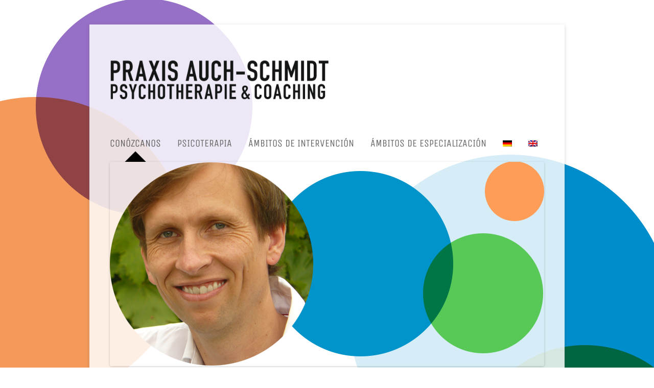

--- FILE ---
content_type: text/html; charset=UTF-8
request_url: https://praxis-auch-schmidt.de/es/conozcanos/stefan-auch-schmidt/
body_size: 7089
content:
<!DOCTYPE html>
<!--[if IE 7]>
<html class="ie ie7" lang="es-ES">
<![endif]-->
<!--[if IE 8]>
<html class="ie ie8" lang="es-ES">
<![endif]-->
<!--[if !(IE 7) | !(IE 8)  ]><!-->
<html lang="es-ES">
<!--<![endif]-->
<head>
<meta charset="UTF-8" />
<meta name="viewport" content="width=device-width" />
<meta name="referrer" content="no-referrer">
<title>Stefan Auch-Schmidt - Praxis Auch-Schmidt</title><link rel="preload" data-rocket-preload as="image" href="https://praxis-auch-schmidt.de/wp-content/themes/images/hg_content.png" fetchpriority="high">

<link rel="pingback" href="https://praxis-auch-schmidt.de/xmlrpc.php" />
<!--[if lt IE 9]>
<script src="https://praxis-auch-schmidt.de/wp-content/themes/twentytwelve/js/html5.js" type="text/javascript"></script>
<![endif]-->
<meta name='robots' content='index, follow, max-image-preview:large, max-snippet:-1, max-video-preview:-1' />
	<style>img:is([sizes="auto" i], [sizes^="auto," i]) { contain-intrinsic-size: 3000px 1500px }</style>
	<link rel="alternate" hreflang="de" href="https://praxis-auch-schmidt.de/start/stefan-auch-schmidt/" />
<link rel="alternate" hreflang="es" href="https://praxis-auch-schmidt.de/es/conozcanos/stefan-auch-schmidt/" />
<link rel="alternate" hreflang="en" href="https://praxis-auch-schmidt.de/en/welcome/stefan-auch-schmidt/" />
<link rel="alternate" hreflang="x-default" href="https://praxis-auch-schmidt.de/start/stefan-auch-schmidt/" />

	<!-- This site is optimized with the Yoast SEO plugin v26.3 - https://yoast.com/wordpress/plugins/seo/ -->
	<link rel="canonical" href="https://praxis-auch-schmidt.de/es/conozcanos/stefan-auch-schmidt/" />
	<meta property="og:locale" content="es_ES" />
	<meta property="og:type" content="article" />
	<meta property="og:title" content="Stefan Auch-Schmidt - Praxis Auch-Schmidt" />
	<meta property="og:description" content="Stefan Auch-Schmidt" />
	<meta property="og:url" content="https://praxis-auch-schmidt.de/es/conozcanos/stefan-auch-schmidt/" />
	<meta property="og:site_name" content="Praxis Auch-Schmidt" />
	<meta name="twitter:label1" content="Tiempo de lectura" />
	<meta name="twitter:data1" content="1 minuto" />
	<script type="application/ld+json" class="yoast-schema-graph">{"@context":"https://schema.org","@graph":[{"@type":"WebPage","@id":"https://praxis-auch-schmidt.de/es/conozcanos/stefan-auch-schmidt/","url":"https://praxis-auch-schmidt.de/es/conozcanos/stefan-auch-schmidt/","name":"Stefan Auch-Schmidt - Praxis Auch-Schmidt","isPartOf":{"@id":"https://praxis-auch-schmidt.de/#website"},"datePublished":"2018-01-08T13:19:29+00:00","breadcrumb":{"@id":"https://praxis-auch-schmidt.de/es/conozcanos/stefan-auch-schmidt/#breadcrumb"},"inLanguage":"es","potentialAction":[{"@type":"ReadAction","target":["https://praxis-auch-schmidt.de/es/conozcanos/stefan-auch-schmidt/"]}]},{"@type":"BreadcrumbList","@id":"https://praxis-auch-schmidt.de/es/conozcanos/stefan-auch-schmidt/#breadcrumb","itemListElement":[{"@type":"ListItem","position":1,"name":"Home","item":"https://praxis-auch-schmidt.de/es/"},{"@type":"ListItem","position":2,"name":"CONÓZCANOS","item":"https://praxis-auch-schmidt.de/es/"},{"@type":"ListItem","position":3,"name":"Stefan Auch-Schmidt"}]},{"@type":"WebSite","@id":"https://praxis-auch-schmidt.de/#website","url":"https://praxis-auch-schmidt.de/","name":"Praxis Auch-Schmidt","description":"","potentialAction":[{"@type":"SearchAction","target":{"@type":"EntryPoint","urlTemplate":"https://praxis-auch-schmidt.de/?s={search_term_string}"},"query-input":{"@type":"PropertyValueSpecification","valueRequired":true,"valueName":"search_term_string"}}],"inLanguage":"es"}]}</script>
	<!-- / Yoast SEO plugin. -->


<link rel="alternate" type="application/rss+xml" title="Praxis Auch-Schmidt &raquo; Feed" href="https://praxis-auch-schmidt.de/es/feed/" />
<link rel="alternate" type="application/rss+xml" title="Praxis Auch-Schmidt &raquo; Feed de los comentarios" href="https://praxis-auch-schmidt.de/es/comments/feed/" />
<style id='wp-emoji-styles-inline-css' type='text/css'>

	img.wp-smiley, img.emoji {
		display: inline !important;
		border: none !important;
		box-shadow: none !important;
		height: 1em !important;
		width: 1em !important;
		margin: 0 0.07em !important;
		vertical-align: -0.1em !important;
		background: none !important;
		padding: 0 !important;
	}
</style>
<link rel='stylesheet' id='wp-block-library-css' href='https://praxis-auch-schmidt.de/wp-includes/css/dist/block-library/style.min.css?ver=6.8.3' type='text/css' media='all' />
<style id='wp-block-library-theme-inline-css' type='text/css'>
.wp-block-audio :where(figcaption){color:#555;font-size:13px;text-align:center}.is-dark-theme .wp-block-audio :where(figcaption){color:#ffffffa6}.wp-block-audio{margin:0 0 1em}.wp-block-code{border:1px solid #ccc;border-radius:4px;font-family:Menlo,Consolas,monaco,monospace;padding:.8em 1em}.wp-block-embed :where(figcaption){color:#555;font-size:13px;text-align:center}.is-dark-theme .wp-block-embed :where(figcaption){color:#ffffffa6}.wp-block-embed{margin:0 0 1em}.blocks-gallery-caption{color:#555;font-size:13px;text-align:center}.is-dark-theme .blocks-gallery-caption{color:#ffffffa6}:root :where(.wp-block-image figcaption){color:#555;font-size:13px;text-align:center}.is-dark-theme :root :where(.wp-block-image figcaption){color:#ffffffa6}.wp-block-image{margin:0 0 1em}.wp-block-pullquote{border-bottom:4px solid;border-top:4px solid;color:currentColor;margin-bottom:1.75em}.wp-block-pullquote cite,.wp-block-pullquote footer,.wp-block-pullquote__citation{color:currentColor;font-size:.8125em;font-style:normal;text-transform:uppercase}.wp-block-quote{border-left:.25em solid;margin:0 0 1.75em;padding-left:1em}.wp-block-quote cite,.wp-block-quote footer{color:currentColor;font-size:.8125em;font-style:normal;position:relative}.wp-block-quote:where(.has-text-align-right){border-left:none;border-right:.25em solid;padding-left:0;padding-right:1em}.wp-block-quote:where(.has-text-align-center){border:none;padding-left:0}.wp-block-quote.is-large,.wp-block-quote.is-style-large,.wp-block-quote:where(.is-style-plain){border:none}.wp-block-search .wp-block-search__label{font-weight:700}.wp-block-search__button{border:1px solid #ccc;padding:.375em .625em}:where(.wp-block-group.has-background){padding:1.25em 2.375em}.wp-block-separator.has-css-opacity{opacity:.4}.wp-block-separator{border:none;border-bottom:2px solid;margin-left:auto;margin-right:auto}.wp-block-separator.has-alpha-channel-opacity{opacity:1}.wp-block-separator:not(.is-style-wide):not(.is-style-dots){width:100px}.wp-block-separator.has-background:not(.is-style-dots){border-bottom:none;height:1px}.wp-block-separator.has-background:not(.is-style-wide):not(.is-style-dots){height:2px}.wp-block-table{margin:0 0 1em}.wp-block-table td,.wp-block-table th{word-break:normal}.wp-block-table :where(figcaption){color:#555;font-size:13px;text-align:center}.is-dark-theme .wp-block-table :where(figcaption){color:#ffffffa6}.wp-block-video :where(figcaption){color:#555;font-size:13px;text-align:center}.is-dark-theme .wp-block-video :where(figcaption){color:#ffffffa6}.wp-block-video{margin:0 0 1em}:root :where(.wp-block-template-part.has-background){margin-bottom:0;margin-top:0;padding:1.25em 2.375em}
</style>
<style id='classic-theme-styles-inline-css' type='text/css'>
/*! This file is auto-generated */
.wp-block-button__link{color:#fff;background-color:#32373c;border-radius:9999px;box-shadow:none;text-decoration:none;padding:calc(.667em + 2px) calc(1.333em + 2px);font-size:1.125em}.wp-block-file__button{background:#32373c;color:#fff;text-decoration:none}
</style>
<style id='global-styles-inline-css' type='text/css'>
:root{--wp--preset--aspect-ratio--square: 1;--wp--preset--aspect-ratio--4-3: 4/3;--wp--preset--aspect-ratio--3-4: 3/4;--wp--preset--aspect-ratio--3-2: 3/2;--wp--preset--aspect-ratio--2-3: 2/3;--wp--preset--aspect-ratio--16-9: 16/9;--wp--preset--aspect-ratio--9-16: 9/16;--wp--preset--color--black: #000000;--wp--preset--color--cyan-bluish-gray: #abb8c3;--wp--preset--color--white: #fff;--wp--preset--color--pale-pink: #f78da7;--wp--preset--color--vivid-red: #cf2e2e;--wp--preset--color--luminous-vivid-orange: #ff6900;--wp--preset--color--luminous-vivid-amber: #fcb900;--wp--preset--color--light-green-cyan: #7bdcb5;--wp--preset--color--vivid-green-cyan: #00d084;--wp--preset--color--pale-cyan-blue: #8ed1fc;--wp--preset--color--vivid-cyan-blue: #0693e3;--wp--preset--color--vivid-purple: #9b51e0;--wp--preset--color--blue: #21759b;--wp--preset--color--dark-gray: #444;--wp--preset--color--medium-gray: #9f9f9f;--wp--preset--color--light-gray: #e6e6e6;--wp--preset--gradient--vivid-cyan-blue-to-vivid-purple: linear-gradient(135deg,rgba(6,147,227,1) 0%,rgb(155,81,224) 100%);--wp--preset--gradient--light-green-cyan-to-vivid-green-cyan: linear-gradient(135deg,rgb(122,220,180) 0%,rgb(0,208,130) 100%);--wp--preset--gradient--luminous-vivid-amber-to-luminous-vivid-orange: linear-gradient(135deg,rgba(252,185,0,1) 0%,rgba(255,105,0,1) 100%);--wp--preset--gradient--luminous-vivid-orange-to-vivid-red: linear-gradient(135deg,rgba(255,105,0,1) 0%,rgb(207,46,46) 100%);--wp--preset--gradient--very-light-gray-to-cyan-bluish-gray: linear-gradient(135deg,rgb(238,238,238) 0%,rgb(169,184,195) 100%);--wp--preset--gradient--cool-to-warm-spectrum: linear-gradient(135deg,rgb(74,234,220) 0%,rgb(151,120,209) 20%,rgb(207,42,186) 40%,rgb(238,44,130) 60%,rgb(251,105,98) 80%,rgb(254,248,76) 100%);--wp--preset--gradient--blush-light-purple: linear-gradient(135deg,rgb(255,206,236) 0%,rgb(152,150,240) 100%);--wp--preset--gradient--blush-bordeaux: linear-gradient(135deg,rgb(254,205,165) 0%,rgb(254,45,45) 50%,rgb(107,0,62) 100%);--wp--preset--gradient--luminous-dusk: linear-gradient(135deg,rgb(255,203,112) 0%,rgb(199,81,192) 50%,rgb(65,88,208) 100%);--wp--preset--gradient--pale-ocean: linear-gradient(135deg,rgb(255,245,203) 0%,rgb(182,227,212) 50%,rgb(51,167,181) 100%);--wp--preset--gradient--electric-grass: linear-gradient(135deg,rgb(202,248,128) 0%,rgb(113,206,126) 100%);--wp--preset--gradient--midnight: linear-gradient(135deg,rgb(2,3,129) 0%,rgb(40,116,252) 100%);--wp--preset--font-size--small: 13px;--wp--preset--font-size--medium: 20px;--wp--preset--font-size--large: 36px;--wp--preset--font-size--x-large: 42px;--wp--preset--spacing--20: 0.44rem;--wp--preset--spacing--30: 0.67rem;--wp--preset--spacing--40: 1rem;--wp--preset--spacing--50: 1.5rem;--wp--preset--spacing--60: 2.25rem;--wp--preset--spacing--70: 3.38rem;--wp--preset--spacing--80: 5.06rem;--wp--preset--shadow--natural: 6px 6px 9px rgba(0, 0, 0, 0.2);--wp--preset--shadow--deep: 12px 12px 50px rgba(0, 0, 0, 0.4);--wp--preset--shadow--sharp: 6px 6px 0px rgba(0, 0, 0, 0.2);--wp--preset--shadow--outlined: 6px 6px 0px -3px rgba(255, 255, 255, 1), 6px 6px rgba(0, 0, 0, 1);--wp--preset--shadow--crisp: 6px 6px 0px rgba(0, 0, 0, 1);}:where(.is-layout-flex){gap: 0.5em;}:where(.is-layout-grid){gap: 0.5em;}body .is-layout-flex{display: flex;}.is-layout-flex{flex-wrap: wrap;align-items: center;}.is-layout-flex > :is(*, div){margin: 0;}body .is-layout-grid{display: grid;}.is-layout-grid > :is(*, div){margin: 0;}:where(.wp-block-columns.is-layout-flex){gap: 2em;}:where(.wp-block-columns.is-layout-grid){gap: 2em;}:where(.wp-block-post-template.is-layout-flex){gap: 1.25em;}:where(.wp-block-post-template.is-layout-grid){gap: 1.25em;}.has-black-color{color: var(--wp--preset--color--black) !important;}.has-cyan-bluish-gray-color{color: var(--wp--preset--color--cyan-bluish-gray) !important;}.has-white-color{color: var(--wp--preset--color--white) !important;}.has-pale-pink-color{color: var(--wp--preset--color--pale-pink) !important;}.has-vivid-red-color{color: var(--wp--preset--color--vivid-red) !important;}.has-luminous-vivid-orange-color{color: var(--wp--preset--color--luminous-vivid-orange) !important;}.has-luminous-vivid-amber-color{color: var(--wp--preset--color--luminous-vivid-amber) !important;}.has-light-green-cyan-color{color: var(--wp--preset--color--light-green-cyan) !important;}.has-vivid-green-cyan-color{color: var(--wp--preset--color--vivid-green-cyan) !important;}.has-pale-cyan-blue-color{color: var(--wp--preset--color--pale-cyan-blue) !important;}.has-vivid-cyan-blue-color{color: var(--wp--preset--color--vivid-cyan-blue) !important;}.has-vivid-purple-color{color: var(--wp--preset--color--vivid-purple) !important;}.has-black-background-color{background-color: var(--wp--preset--color--black) !important;}.has-cyan-bluish-gray-background-color{background-color: var(--wp--preset--color--cyan-bluish-gray) !important;}.has-white-background-color{background-color: var(--wp--preset--color--white) !important;}.has-pale-pink-background-color{background-color: var(--wp--preset--color--pale-pink) !important;}.has-vivid-red-background-color{background-color: var(--wp--preset--color--vivid-red) !important;}.has-luminous-vivid-orange-background-color{background-color: var(--wp--preset--color--luminous-vivid-orange) !important;}.has-luminous-vivid-amber-background-color{background-color: var(--wp--preset--color--luminous-vivid-amber) !important;}.has-light-green-cyan-background-color{background-color: var(--wp--preset--color--light-green-cyan) !important;}.has-vivid-green-cyan-background-color{background-color: var(--wp--preset--color--vivid-green-cyan) !important;}.has-pale-cyan-blue-background-color{background-color: var(--wp--preset--color--pale-cyan-blue) !important;}.has-vivid-cyan-blue-background-color{background-color: var(--wp--preset--color--vivid-cyan-blue) !important;}.has-vivid-purple-background-color{background-color: var(--wp--preset--color--vivid-purple) !important;}.has-black-border-color{border-color: var(--wp--preset--color--black) !important;}.has-cyan-bluish-gray-border-color{border-color: var(--wp--preset--color--cyan-bluish-gray) !important;}.has-white-border-color{border-color: var(--wp--preset--color--white) !important;}.has-pale-pink-border-color{border-color: var(--wp--preset--color--pale-pink) !important;}.has-vivid-red-border-color{border-color: var(--wp--preset--color--vivid-red) !important;}.has-luminous-vivid-orange-border-color{border-color: var(--wp--preset--color--luminous-vivid-orange) !important;}.has-luminous-vivid-amber-border-color{border-color: var(--wp--preset--color--luminous-vivid-amber) !important;}.has-light-green-cyan-border-color{border-color: var(--wp--preset--color--light-green-cyan) !important;}.has-vivid-green-cyan-border-color{border-color: var(--wp--preset--color--vivid-green-cyan) !important;}.has-pale-cyan-blue-border-color{border-color: var(--wp--preset--color--pale-cyan-blue) !important;}.has-vivid-cyan-blue-border-color{border-color: var(--wp--preset--color--vivid-cyan-blue) !important;}.has-vivid-purple-border-color{border-color: var(--wp--preset--color--vivid-purple) !important;}.has-vivid-cyan-blue-to-vivid-purple-gradient-background{background: var(--wp--preset--gradient--vivid-cyan-blue-to-vivid-purple) !important;}.has-light-green-cyan-to-vivid-green-cyan-gradient-background{background: var(--wp--preset--gradient--light-green-cyan-to-vivid-green-cyan) !important;}.has-luminous-vivid-amber-to-luminous-vivid-orange-gradient-background{background: var(--wp--preset--gradient--luminous-vivid-amber-to-luminous-vivid-orange) !important;}.has-luminous-vivid-orange-to-vivid-red-gradient-background{background: var(--wp--preset--gradient--luminous-vivid-orange-to-vivid-red) !important;}.has-very-light-gray-to-cyan-bluish-gray-gradient-background{background: var(--wp--preset--gradient--very-light-gray-to-cyan-bluish-gray) !important;}.has-cool-to-warm-spectrum-gradient-background{background: var(--wp--preset--gradient--cool-to-warm-spectrum) !important;}.has-blush-light-purple-gradient-background{background: var(--wp--preset--gradient--blush-light-purple) !important;}.has-blush-bordeaux-gradient-background{background: var(--wp--preset--gradient--blush-bordeaux) !important;}.has-luminous-dusk-gradient-background{background: var(--wp--preset--gradient--luminous-dusk) !important;}.has-pale-ocean-gradient-background{background: var(--wp--preset--gradient--pale-ocean) !important;}.has-electric-grass-gradient-background{background: var(--wp--preset--gradient--electric-grass) !important;}.has-midnight-gradient-background{background: var(--wp--preset--gradient--midnight) !important;}.has-small-font-size{font-size: var(--wp--preset--font-size--small) !important;}.has-medium-font-size{font-size: var(--wp--preset--font-size--medium) !important;}.has-large-font-size{font-size: var(--wp--preset--font-size--large) !important;}.has-x-large-font-size{font-size: var(--wp--preset--font-size--x-large) !important;}
:where(.wp-block-post-template.is-layout-flex){gap: 1.25em;}:where(.wp-block-post-template.is-layout-grid){gap: 1.25em;}
:where(.wp-block-columns.is-layout-flex){gap: 2em;}:where(.wp-block-columns.is-layout-grid){gap: 2em;}
:root :where(.wp-block-pullquote){font-size: 1.5em;line-height: 1.6;}
</style>
<link data-minify="1" rel='stylesheet' id='cpsh-shortcodes-css' href='https://praxis-auch-schmidt.de/wp-content/cache/min/1/wp-content/plugins/column-shortcodes/assets/css/shortcodes.css?ver=1760445723' type='text/css' media='all' />
<link data-minify="1" rel='stylesheet' id='wpa-css-css' href='https://praxis-auch-schmidt.de/wp-content/cache/min/1/wp-content/plugins/honeypot/includes/css/wpa.css?ver=1760445723' type='text/css' media='all' />
<link rel='stylesheet' id='wpml-legacy-horizontal-list-0-css' href='https://praxis-auch-schmidt.de/wp-content/plugins/sitepress-multilingual-cms/templates/language-switchers/legacy-list-horizontal/style.min.css?ver=1' type='text/css' media='all' />
<link rel='stylesheet' id='wpml-menu-item-0-css' href='https://praxis-auch-schmidt.de/wp-content/plugins/sitepress-multilingual-cms/templates/language-switchers/menu-item/style.min.css?ver=1' type='text/css' media='all' />
<link data-minify="1" rel='stylesheet' id='cms-navigation-style-base-css' href='https://praxis-auch-schmidt.de/wp-content/cache/min/1/wp-content/plugins/wpml-cms-nav/res/css/cms-navigation-base.css?ver=1760445723' type='text/css' media='screen' />
<link data-minify="1" rel='stylesheet' id='cms-navigation-style-css' href='https://praxis-auch-schmidt.de/wp-content/cache/min/1/wp-content/plugins/wpml-cms-nav/res/css/cms-navigation.css?ver=1760445723' type='text/css' media='screen' />
<link data-minify="1" rel='stylesheet' id='twentytwelve-fonts-css' href='https://praxis-auch-schmidt.de/wp-content/cache/min/1/wp-content/themes/twentytwelve/fonts/font-open-sans.css?ver=1760445723' type='text/css' media='all' />
<link data-minify="1" rel='stylesheet' id='twentytwelve-style-css' href='https://praxis-auch-schmidt.de/wp-content/cache/min/1/wp-content/themes/twentytwelve-child/style.css?ver=1760445723' type='text/css' media='all' />
<link data-minify="1" rel='stylesheet' id='twentytwelve-block-style-css' href='https://praxis-auch-schmidt.de/wp-content/cache/min/1/wp-content/themes/twentytwelve/css/blocks.css?ver=1760445723' type='text/css' media='all' />
<!--[if lt IE 9]>
<link rel='stylesheet' id='twentytwelve-ie-css' href='https://praxis-auch-schmidt.de/wp-content/themes/twentytwelve/css/ie.css?ver=20240722' type='text/css' media='all' />
<![endif]-->
<script type="text/javascript" src="https://praxis-auch-schmidt.de/wp-includes/js/jquery/jquery.min.js?ver=3.7.1" id="jquery-core-js"></script>
<script type="text/javascript" src="https://praxis-auch-schmidt.de/wp-includes/js/jquery/jquery-migrate.min.js?ver=3.4.1" id="jquery-migrate-js"></script>
<script type="text/javascript" src="https://praxis-auch-schmidt.de/wp-content/themes/twentytwelve/js/navigation.js?ver=20250303" id="twentytwelve-navigation-js" defer="defer" data-wp-strategy="defer"></script>
<link rel="https://api.w.org/" href="https://praxis-auch-schmidt.de/es/wp-json/" /><link rel="alternate" title="JSON" type="application/json" href="https://praxis-auch-schmidt.de/es/wp-json/wp/v2/pages/3330" /><link rel="EditURI" type="application/rsd+xml" title="RSD" href="https://praxis-auch-schmidt.de/xmlrpc.php?rsd" />
<meta name="generator" content="WordPress 6.8.3" />
<link rel='shortlink' href='https://praxis-auch-schmidt.de/es/?p=3330' />
<link rel="alternate" title="oEmbed (JSON)" type="application/json+oembed" href="https://praxis-auch-schmidt.de/es/wp-json/oembed/1.0/embed?url=https%3A%2F%2Fpraxis-auch-schmidt.de%2Fes%2Fconozcanos%2Fstefan-auch-schmidt%2F" />
<link rel="alternate" title="oEmbed (XML)" type="text/xml+oembed" href="https://praxis-auch-schmidt.de/es/wp-json/oembed/1.0/embed?url=https%3A%2F%2Fpraxis-auch-schmidt.de%2Fes%2Fconozcanos%2Fstefan-auch-schmidt%2F&#038;format=xml" />
<meta name="generator" content="WPML ver:4.8.4 stt:1,3,2;" />
	<style type="text/css" id="twentytwelve-header-css">
		.site-title,
	.site-description {
		position: absolute;
		clip-path: inset(50%);
	}
			</style>
	<style type="text/css" id="custom-background-css">
body.custom-background { background-color: #ffffff; background-image: url("https://praxis-auch-schmidt.de/wp-content/uploads/2012/12/hg.png"); background-position: center top; background-size: auto; background-repeat: no-repeat; background-attachment: scroll; }
</style>
	<link rel="icon" href="https://praxis-auch-schmidt.de/wp-content/uploads/2023/12/cropped-Auch-Schmidt-Favicon-1-32x32.png" sizes="32x32" />
<link rel="icon" href="https://praxis-auch-schmidt.de/wp-content/uploads/2023/12/cropped-Auch-Schmidt-Favicon-1-192x192.png" sizes="192x192" />
<link rel="apple-touch-icon" href="https://praxis-auch-schmidt.de/wp-content/uploads/2023/12/cropped-Auch-Schmidt-Favicon-1-180x180.png" />
<meta name="msapplication-TileImage" content="https://praxis-auch-schmidt.de/wp-content/uploads/2023/12/cropped-Auch-Schmidt-Favicon-1-270x270.png" />
<meta name="generator" content="WP Rocket 3.20.0.3" data-wpr-features="wpr_oci wpr_minify_css wpr_desktop" /></head>

<body class="wp-singular page-template-default page page-id-3330 page-child parent-pageid-3327 custom-background wp-embed-responsive wp-theme-twentytwelve wp-child-theme-twentytwelve-child full-width custom-font-enabled single-author">
<div  id="page" class="hfeed site">
	<header  id="masthead" class="site-header" role="banner">
		<hgroup>
			<h1 class="site-title"><a href="https://praxis-auch-schmidt.de/es/" title="Praxis Auch-Schmidt" rel="home">Praxis Auch-Schmidt</a></h1>
			<h2 class="site-description"></h2>
		</hgroup>
					<a href="https://praxis-auch-schmidt.de/es/"><img src="https://praxis-auch-schmidt.de/wp-content/uploads/2012/12/copy-header_logo.png" class="header-image" width="768" height="200" alt="" /></a>
				
		<nav id="site-navigation" class="main-navigation" role="navigation">
			<button class="menu-toggle">Menú</button>
			<!--<h3 class="menu-toggle">Menú</h3>-->
			<a class="assistive-text" href="#content" title="Saltar al contenido">Saltar al contenido</a>
			<div class="menu-menu-1-container"><ul id="menu-menu-1" class="nav-menu"><li id="menu-item-3379" class="menu-item menu-item-type-post_type menu-item-object-page menu-item-home current-page-ancestor current-menu-ancestor current-menu-parent current-page-parent current_page_parent current_page_ancestor menu-item-has-children menu-item-3379"><a href="https://praxis-auch-schmidt.de/es/">CONÓZCANOS</a>
<ul class="sub-menu">
	<li id="menu-item-3380" class="menu-item menu-item-type-post_type menu-item-object-page current-menu-item page_item page-item-3330 current_page_item menu-item-3380"><a href="https://praxis-auch-schmidt.de/es/conozcanos/stefan-auch-schmidt/" aria-current="page">Stefan Auch-Schmidt</a></li>
</ul>
</li>
<li id="menu-item-3383" class="menu-item menu-item-type-post_type menu-item-object-page menu-item-has-children menu-item-3383"><a href="https://praxis-auch-schmidt.de/es/psicoterapia/">PSICOTERAPIA</a>
<ul class="sub-menu">
	<li id="menu-item-3384" class="menu-item menu-item-type-post_type menu-item-object-page menu-item-3384"><a href="https://praxis-auch-schmidt.de/es/psicoterapia/nuestro-enfoque/">NUESTRO ENFOQUE</a></li>
	<li id="menu-item-3385" class="menu-item menu-item-type-post_type menu-item-object-page menu-item-3385"><a href="https://praxis-auch-schmidt.de/es/psicoterapia/tipos-de-psicoterapia/">TIPOS DE PSICOTERAPIA</a></li>
	<li id="menu-item-3386" class="menu-item menu-item-type-post_type menu-item-object-page menu-item-3386"><a href="https://praxis-auch-schmidt.de/es/psicoterapia/como-saber/">CÓMO SABER…</a></li>
</ul>
</li>
<li id="menu-item-3387" class="menu-item menu-item-type-post_type menu-item-object-page menu-item-3387"><a href="https://praxis-auch-schmidt.de/es/ambitos-de-intervencion/">ÁMBITOS DE INTERVENCIÓN</a></li>
<li id="menu-item-3381" class="menu-item menu-item-type-post_type menu-item-object-page menu-item-3381"><a href="https://praxis-auch-schmidt.de/es/ambitos-de-especializacion/">ÁMBITOS DE ESPECIALIZACIÓN</a></li>
<li id="menu-item-wpml-ls-2-de" class="menu-item wpml-ls-slot-2 wpml-ls-item wpml-ls-item-de wpml-ls-menu-item wpml-ls-first-item menu-item-type-wpml_ls_menu_item menu-item-object-wpml_ls_menu_item menu-item-wpml-ls-2-de"><a href="https://praxis-auch-schmidt.de/start/stefan-auch-schmidt/" title="Cambiar a Alemán" aria-label="Cambiar a Alemán" role="menuitem"><img
            class="wpml-ls-flag"
            src="https://praxis-auch-schmidt.de/wp-content/plugins/sitepress-multilingual-cms/res/flags/de.png"
            alt="Alemán"
            
            
    /></a></li>
<li id="menu-item-wpml-ls-2-en" class="menu-item wpml-ls-slot-2 wpml-ls-item wpml-ls-item-en wpml-ls-menu-item wpml-ls-last-item menu-item-type-wpml_ls_menu_item menu-item-object-wpml_ls_menu_item menu-item-wpml-ls-2-en"><a href="https://praxis-auch-schmidt.de/en/welcome/stefan-auch-schmidt/" title="Cambiar a Inglés" aria-label="Cambiar a Inglés" role="menuitem"><img
            class="wpml-ls-flag"
            src="https://praxis-auch-schmidt.de/wp-content/plugins/sitepress-multilingual-cms/res/flags/en.png"
            alt="Inglés"
            
            
    /></a></li>
</ul></div>		</nav><!-- #site-navigation -->

		
	</header><!-- #masthead -->

	<div  id="main" class="wrapper">
	<div  id="primary" class="site-content">
		<div id="content" role="main">

							
	<article id="post-3330" class="post-3330 page type-page status-publish hentry">
		<header class="entry-header">
													<h1 class="entry-title">Stefan Auch-Schmidt</h1>
		</header>

		<div class="entry-content">
			<p><img fetchpriority="high" decoding="async" class="alignnone size-full wp-image-334" src="/wp-content/uploads/2013/01/Stefan_Kreise.png" alt="Stefan Auch-Schmidt" width="850" height="400" srcset="https://praxis-auch-schmidt.de/wp-content/uploads/2013/01/Stefan_Kreise.png 850w, https://praxis-auch-schmidt.de/wp-content/uploads/2013/01/Stefan_Kreise-300x141.png 300w, https://praxis-auch-schmidt.de/wp-content/uploads/2013/01/Stefan_Kreise-624x293.png 624w" sizes="(max-width: 850px) 100vw, 850px" /></p>
<h1>Stefan Auch-Schmidt</h1>
<p><div class='content-column one_half spalte'>Nací en 1968, crecí en Hamburgo y vivo desde hace más de 10 años en Stuttgart. De Stuttgart me encantan los bonitos rincones que esconde la ciudad y que no se dejan descubrir a primera vista y mi esposa, con la que tengo tres hijos. De camino a Stuttgart, pasé por Madrid y por Trier, donde me licencié en Psicología, así como por Frankfurt am Main, donde trabajé para la asesoría de empresas Böning Consult. Obtuve la especialización en Psicoterapia después de formarme en la Tübinger Akademie für Verhaltenstherapie (Academia de Terapia de Conducta de Tubinga).</div><div class='content-column one_half “spalte-right“'>Antes de abrir mi propia consulta en 2006, trabajé en la Fachklinik für Psychosomatik Daun (clínica especializada en trastornos psicosomáticos Daun) y en el consultorio de la organización Pro-Familia de Stuttgart. En mi trabajo me motivan la curiosidad que siento por las personas y por la vida, así como la confianza que me manifiestan mis pacientes una y otra vez. Por eso quiero conocerle mostrándole franqueza y consideración por mi parte, al mismo tiempo que le ofrezco mi experiencia profesional. Todo ello para que usted pueda encontrar su propio camino.</div></p>
					</div><!-- .entry-content -->
		<footer class="entry-meta">
					</footer><!-- .entry-meta -->
	</article><!-- #post -->
				
<div id="comments" class="comments-area">

	
	
	
</div><!-- #comments .comments-area -->
			
		</div><!-- #content -->
	</div><!-- #primary -->


		</div><!-- #main .wrapper -->
	<footer  id="colophon">
	<!--	<div class="site-info">
						<a href="http://wordpress.org/" title="Plataforma semántica de publicación personal">Funciona gracias a WordPress</a>
		</div>--><!-- .site-info -->
		
			<div  class="footer-widget">
		<aside id="nav_menu-4" class="widget widget_nav_menu"><div class="menu-footer-es-container"><ul id="menu-footer-es" class="menu"><li id="menu-item-3390" class="menu-item menu-item-type-post_type menu-item-object-page menu-item-3390"><a href="https://praxis-auch-schmidt.de/es/contacto-donde-estamos/">CONTACTO/DÓNDE ESTAMOS</a></li>
<li id="menu-item-3391" class="menu-item menu-item-type-custom menu-item-object-custom menu-item-3391"><a href="/impressum">Impressum</a></li>
</ul></div></aside>	</div><!-- footer widget -->
		</footer><!-- #colophon -->
</div><!-- #page -->

<script type="speculationrules">
{"prefetch":[{"source":"document","where":{"and":[{"href_matches":"\/es\/*"},{"not":{"href_matches":["\/wp-*.php","\/wp-admin\/*","\/wp-content\/uploads\/*","\/wp-content\/*","\/wp-content\/plugins\/*","\/wp-content\/themes\/twentytwelve-child\/*","\/wp-content\/themes\/twentytwelve\/*","\/es\/*\\?(.+)"]}},{"not":{"selector_matches":"a[rel~=\"nofollow\"]"}},{"not":{"selector_matches":".no-prefetch, .no-prefetch a"}}]},"eagerness":"conservative"}]}
</script>
<script type="text/javascript" src="https://praxis-auch-schmidt.de/wp-content/plugins/honeypot/includes/js/wpa.js?ver=2.3.04" id="wpascript-js"></script>
<script type="text/javascript" id="wpascript-js-after">
/* <![CDATA[ */
wpa_field_info = {"wpa_field_name":"lbihnv7542","wpa_field_value":836119,"wpa_add_test":"no"}
/* ]]> */
</script>
</body>
</html>